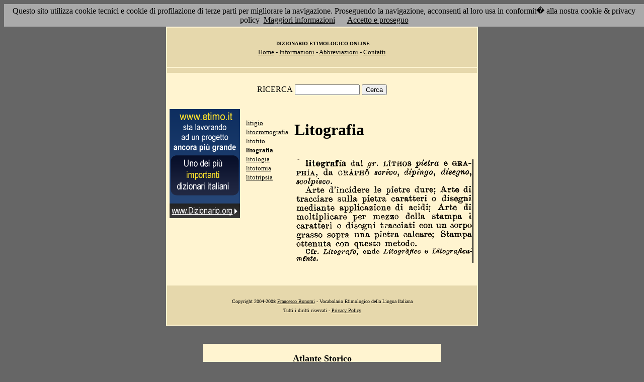

--- FILE ---
content_type: text/html; charset=UTF-8
request_url: https://etimo.it/?term=litografia
body_size: 7577
content:
<!DOCTYPE HTML>
<html lang="it">
<head><meta http-equiv="Content-Type" content="text/html; charset=windows-1252">



                                

                            <title> Etimologia : litografia; </title>
<meta name="Keywords" content="litografia" >
<meta name="Description" content="litografia" >

<link rel="stylesheet" type="text/css" href="stile.css">

<style  type="text/css">

/*
a { color:rgb(102,0,0); }
h1 
{
font-family: Verdana, Arial, Helvetica, sans-serif;
font-size: 14px; 
margin-top:0px;
}

.simple{
font-decoration: none;
}
*/

   #OCRText {

	position:relative;

	left: 0px;

	top: 0px;

	width: 468px;

	height: 90px;

	overflow: auto;

	z-index: 500;

}

</style>



</head>

<body bgcolor="#666666" link="black" vlink="black" text="black">


<form action=''>



<table border="0" cellpadding=5 zzwidth="540" bgcolor="#FFF4D0" align="center">

    <tr>

      <td bgcolor="#E6D8AC" zzwidth="534" colspan="5">

            <p align="center"><font size="1" face="Verdana">&nbsp;<b>DIZIONARIO 

            ETIMOLOGICO ONLINE</b><br></font><font size="2" face="Verdana"><a href="?pag=hom">Home</a> 

            - <a href="?pag=inf">Informazioni</a> - <a href="?pag=abb">Abbreviazioni</a> - <a href="?pag=cnt">Contatti</a></font></td>

    </tr>



    <tr>
      <td bgcolor="#E6D8AC" zzwidth="534" colspan="5" align="center">
</td>  
    </tr>

    <tr>

        <td zzwidth="534" valign="top" colspan="5">

            <p align="center"><font face="Verdana">RICERCA</font>  <input type="text" name="term" value="" size="14"> 

            <input type="submit" name="find" value="Cerca"></p>



 </form>       </td>    </tr>

    <tr>

      <!--td colspan="2" xxheight="50">
      </td-->


<td valign='top' rowspan='2'><!--<table width="150" class="onecoin-holder">
<tr>

<td class="onecoin">
<div class="uno">
<h1><a href="onecoin">Onecoin</a></h1>
<div>Il modo<br>pi&ugrave; moderno<br>di perdere<br>i vostri soldi.</div>
</div><div class="due">
<h1>Attenzione</h1>
<div class="occhiello">Non investite in <a href="onecoin">Onecoin</a></div>

<div >&Egrave; un modo quasi certo di rimetterci soldi.</div>

<div>Non &egrave; una crittovaluta, &egrave; un schema piramidale stile catena di Sant'Antonio.</div>

<div>Potete trovare ulteriori informazioni su <a href="onecoin">onecoin</a></div><div class="qui"><a href="onecoin">qui</a></div>
</div>
</td>
</tr>
</table>
<br>
-->
<a href="http://www.dizionario.org/"><img border="0" src="images/dizionario.gif"></a>


</td></tr>

 <tr>

 




        <td zzwidth="161" valign="top">

            

            <p align="left"><font face="Verdana" size="2">

<a href='?cmd=id&id=9944&md=1db18a514dce58c9bbb2dd02969bc2c6'>litigio</a><br><a href='?cmd=id&id=9945&md=f8383b800b04b6523eb0e968b3fb2d52'>litocromografia</a><br><a href='?cmd=id&id=9946&md=3258581a7f73a65d22fd55e9c45935c1'>litofito</a><br><b>litografia</b><br><a href='?cmd=id&id=9948&md=c51a35961c56ccb5725ad01fb38e0249'>litologia</a><br><a href='?cmd=id&id=9949&md=5e89ad97d76d3371f5fca79073526204'>litotomia</a><br><a href='?cmd=id&id=9950&md=6a5423bc5cc789299dcef25659d5ad7c'>litotripsia</a><br>


</font></p>





        </td>



        <td zzwidth="369" valign="top"  >

            <p align="center"><h1>Litografia</h1><br><img src='/gifpic/07/1b5835.png'><br><br> <div align="left"></div></p>

        </td>


    </tr>

    <tr>

      <td bgcolor="#E6D8AC" zzwidth="494" colspan="5">

            <p align="center"><font size="1" face="Verdana"> Copyright 2004-2008 <a href="http://www.francescobonomi.it">Francesco Bonomi</a> - Vocabolario Etimologico della Lingua Italiana<br>

            Tutti i diritti riservati - <a href="?pag=pri">Privacy Policy</a> </font></td>

    </tr>

</table>

<br>




<br>

<table border="0" zzwidth="468" bgcolor="#FFF4D0" align="center">

    <tr>

      <td zzwidth="468" colspan="2">

<div id="OCRText">


<!-- google_ad_section_start(weight=ignore) -->

            <p align="center"><b><font size="4" face="Verdana"><a href="http://www.silab.it/storia">Atlante Storico</a></font>

            <font size="2" face="Verdana"><br>Il pi&ugrave; ricco sito storico italiano</font></b>

<br><font size="1" face="Verdana"> La storia del mondo illustrata da centinaia di mappe, foto e commenti audio<br>

    <!-- google_ad_section_end -->
<font size="1" face="Verdana">

<br><br>



<br><br><br><br><br><br><br><br><br><br><br><br><br><br><br><br><br><br><br><br>

 2 
grasso sopra nna pietra calcare; Stampa ottenuta con questo metodo.  Cfr. Litografo, onde Litogr�fico e Litograficamente-, litografia dal gr. LITHOS pietra e &RAPH�A, da as�PH� scrivo, dipingo^ disegno^ scolpisco.  Arte d'incidere un corpo le pietre dure; Arte di tracciare sulla pietra caratteri o disegni mediante applicazione di acidi; Arte di moltipllcare per mezzo della stampa i caratteri o disegni tracciati con 
<a href='?term=golena'>golena</a> <a href='?term=saltaleone'>saltaleone</a> <a href='?term=statore'>statore</a> <a href='?term=filtro'>filtro</a> <a href='?term=carpentiere'>carpentiere</a> <a href='?term=invincidire'>invincidire</a> <a href='?term=abbruscare'>abbruscare</a> <a href='?term=inzeppare'>inzeppare</a> <a href='?term=sciare'>sciare</a> <a href='?term=quinci'>quinci</a> <a href='?term=musa'>musa</a> <a href='?term=fino'>fino</a> <a href='?term=follare'>follare</a> <a href='?term=prepotente'>prepotente</a> <a href='?term=tranello'>tranello</a> <a href='?term=calbigia'>calbigia</a> <a href='?term=zingone'>zingone</a> <a href='?term=munto'>munto</a> <a href='?term=acustica'>acustica</a> <a href='?term=castagno'>castagno</a> <a href='?term=denso'>denso</a> <a href='?term=rinvalidare'>rinvalidare</a> <a href='?term=frontale'>frontale</a> <a href='?term=aitare'>aitare</a> <a href='?term=avello'>avello</a> <a href='?term=squadrare'>squadrare</a> <a href='?term=smeriglio'>smeriglio</a> <a href='?term=caprifico'>caprifico</a> <a href='?term=rinfiancare'>rinfiancare</a> <a href='?term=endica'>endica</a> <a href='?term=magona'>magona</a> <a href='?term=equipaggio'>equipaggio</a> <a href='?term=gretola'>gretola</a> <a href='?term=tarso'>tarso</a> <a href='?term=incettare'>incettare</a> <a href='?term=cucciolo'>cucciolo</a> <a href='?term=liquidare'>liquidare</a> <a href='?term=antilope'>antilope</a> <a href='?term=rapastrone'>rapastrone</a> <a href='?term=annebbiare'>annebbiare</a> <a href='?term=semiografia'>semiografia</a> <a href='?term=nome'>nome</a> <a href='?term=uri'>uri</a> <a href='?term=versiera'>versiera</a> <a href='?term=macuba'>macuba</a> <a href='?term=inquieto'>inquieto</a> <a href='?term=appadronarsi'>appadronarsi</a> <a href='?term=drastico'>drastico</a> <a href='?term=sensazione'>sensazione</a> <a href='?term=eminenza'>eminenza</a> <a href='?term=adesione'>adesione</a> <a href='?term=anti'>anti</a> <a href='?term=tubercolo'>tubercolo</a> <a href='?term=rosbiffe'>rosbiffe</a> <a href='?term=scilla'>scilla</a> Pagina generata il 23/01/26 

<zimg src="http://www.frox.it/bot/led.php">

</font>

</div>

</td>

    </tr>

</table>

</form>



<script src="/cookiechoices.js"></script>
<script>
  document.addEventListener('DOMContentLoaded', function(event) {
    cookieChoices.showCookieConsentBar('Questo sito utilizza cookie tecnici e cookie di profilazione di terze parti per migliorare la navigazione. Proseguendo la navigazione, acconsenti al loro usa in conformit� alla nostra cookie & privacy policy',
      'Accetto e proseguo', 'Maggiori informazioni', 'http://etimo.it/?pag=pri');
  });
</script>



</body>

</html>


                            
                            
